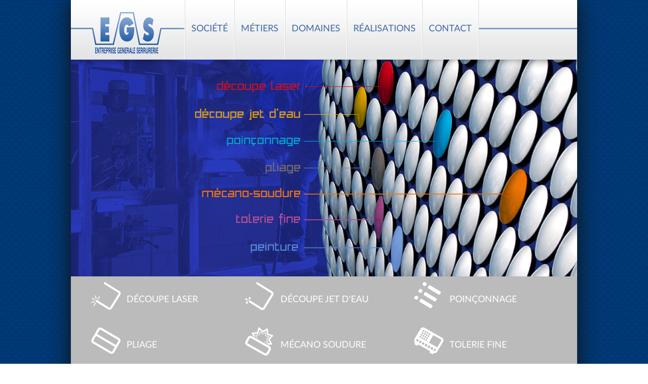

--- FILE ---
content_type: text/html; charset=UTF-8
request_url: http://egs-industrie.com/
body_size: 2519
content:
<!DOCTYPE html>
<html lang="en">
    <head>
        <meta charset="utf-8" />
        <meta http-equiv="X-UA-Compatible" content="IE=edge" />
        <meta name="viewport" content="width=device-width, initial-scale=1" />
        <title>Tôlerie, mécano-soudure acier, alu ou inox</title>
        <link href="assets/fonts/lato/latofonts.css" rel="stylesheet" type="text/css">
        <link href="assets/css/styles.css" rel="stylesheet" />
        <script src="assets/js/jquery.min.js"></script>
        <script src="assets/js/scripts.js"></script>
        
                <link rel="stylesheet" type="text/css" href="assets/css/slider.css" />
        <script src="assets/js/modernizr.custom.js"></script>
        <script src="assets/js/jquery.slider.js"></script>
        
                <script src="assets/js/galleria/galleria-1.4.2.min.js"></script>
    </head>  
    <body>
        <div id="container" class="home page_index">
            <div id="header">
                <a href="./" id="home" title="Entreprise Générale Serrurerie">EGS : Entreprise Générale Serrurerie</a>
                <ul id="menu">
                    <li>
                        <a href="#">SOCIÉTÉ</a>
                        <ul>
                            <li><a href="egs-montbronn.php">QUI SOMMES NOUS ?</a></li>
                            <li><a href="moyens.php">NOS MOYENS</a></li>
                        </ul>
                    </li>
                    <li>
                        <a href="#">MÉTIERS</a>
                        <ul>
                            <li><a href="bureau-etudes-et-methodes.php">BUREAU D'ÉTUDES ET MÉTHODES</a></li>
                            <li><a href="decoupe-laser.php">DÉCOUPE LASER</a></li>
                            <li><a href="decoupe-jet-eau.php">DÉCOUPE JET D'EAU</a></li>
                            <li><a href="poinconnage.php">POINÇONNAGE</a></li>
                            <li><a href="pliage.php">PLIAGE</a></li>
                            <li><a href="mecano-soudure.php">MÉCANO-SOUDURE</a></li>
                            <li><a href="tolerie-fine.php">TOLERIE FINE</a></li>
                            <li><a href="traitement-de-surface.php">TRAITEMENT DE SURFACE</a></li>
                        </ul>
                    </li>
                    <li><a href="domaines-activite.php">DOMAINES</a></li>
                    <li><a href="realisations.php">RÉALISATIONS</a></li>
                    <li><a href="contact.php">CONTACT</a></li>
                    <span id="close_menu"></span>
                </ul>
            </div>
                        <div id="header_shadow"></div>
                        <div id="slider">
                <div id="home-slider" class="cbp-fwslider">
                    <ul>
                        <li>
                            <a href="#">
                                <!--
                                <div class="caption">
                                    <h2>L'INDUSTRIE EFFICACE</h2>
                                    <p>Lorem ipsum dolor sit amet consectetuer lorem ipsum dolor sit amet consectetuer lorem ipsum dolor sit amet consectetuer...</p>
                                </div>
                                -->
                                <img src="assets/images/egs-montbronn.jpg" alt="Egs à Montbronn, Moselle"/>
                            </a>
                        </li>

                    </ul>
                </div>
            </div>
            <div id="activities">
                <ul>
                    <li class="li_left"><h2><a href="decoupe-laser.php" id="decoupe_laser" class="color1_hover">DÉCOUPE LASER</a></h2></li>
                    <li class="li_middle"><h2><a href="decoupe-jet-eau.php" id="decoupe_jet" class="color2_hover">DÉCOUPE JET D'EAU</a></h2></li>
                    <li class="li_right"><h2><a href="poinconnage.php" id="decoupe_poinconnage" class="color3_hover">POINÇONNAGE</a></h2></li>
                    <li class="li_left"><h2><a href="pliage.php" id="decoupe_pliage" class="color4_hover">PLIAGE</a></h2></li>
                    <li class="li_middle"><h2><a href="mecano-soudure.php" id="decoupe_mecano_soudure" class="color5_hover">MÉCANO SOUDURE</a></h2></li>
                    <li class="li_right"><h2><a href="tolerie-fine.php" id="decoupe_peinture" class="color6_hover">TOLERIE FINE</a></h2></li>
                </ul>
            </div>
            <div id="references">
                <h1>Vos pièces les plus complexes : du prototype à la série.</h1>
                <a href="realisations.php" class="btn_references" alt="Références" title="Découvrez nos dernières réalisations en images">Découvrez nos dernières réalisations en images</a>
                <p>
                    Depuis 1981, EGS vous propose son savoir-faire et tout un panel de compétences en
                    <a href="decoupe-laser.php">découpe laser</a>,
                    <a href="decoupe-jet-eau.php">découpe jet d’eau</a>,
                    <a href="poinconnage.php">poinçonnage</a>,
                    <a href="pliage.php">pliage</a>,
                    <a href="mecano-soudure.php">mécano-soudure</a>
                    et <a href="traitement-de-surface.php">traitement de surface</a>.
                    Grâce à notre <a href="bureau-etudes-et-methodes.php">bureau d’études et méthodes intégré</a>,
                    nous sommes en mesure de vous accompagner tout au long de vos projets de la conception
                    à la production, du prototype à la fabrication en série sur tous métaux
                    (acier, aluminium, inox, …) et quel que soit votre
                    <a href="domaines-activite.php">domaine d'activité</a>.
                </p>
                <ul>
                    <li>
                        <a href="realisations.php">
                            <img src="assets/images/pieces-usinees.jpg" alt="Pièces usinées" title="Pièces usinées" />
                            <h2>Pièces usinées</h2>
                        </a>
                    </li>
                    <li>
                        <a href="realisations.php">
                            <img src="assets/images/chassis.jpg" alt="Machines outils" title="Machines outils" />
                            <h2>Châssis</h2>
                        </a>
                    </li>
                    <!--<li>
                        <a href="realisations.php">
                            <img src="assets/images/poinconnage.jpg" alt="Escaliers industriels" title="Escaliers industriels" />
                            <h2>Poinçonnage</h2>
                        </a>
                    </li>-->
                    <li>
                        <a href="realisations.php">
                            <img src="assets/images/aluminium" alt="Découpe laser" title="Découpe laser" />
                            <h2>Aluminium</h2>
                        </a>
                    </li>
                    <li>
                        <a href="realisations.php">
                            <img src="assets/images/assemblage.jpg" alt="Assemblages" title="Assemblages" />
                            <h2>Assemblages</h2>
                        </a>
                    </li>
                </ul>
            </div>
                        <footer id="footer">
                <div class="logo footer_line">
                    <!--
                    <div class="no_bg">
                        <img src="assets/images/logo-egs.png" alt="Logo" title="EGS - Entreprise Générale Serrurerie" />
                    </div>
                    -->
                    <img src="assets/images/logo-egs-footer.png" alt="Logo" title="EGS - Entreprise Générale Serrurerie" />
                </div>
                <div id="footer_content">
                    <div class="left">
                        <div class="address">
                            EGS | Entreprise Générale Serrurerie<br />
                            ZA du Nassenwald <b>57415 MONTBRONN</b>
                        </div>
                        <div class="liens_contact">
                            <a href="contact.php" class="btn_contact">Contactez-nous</a>
                            <h3>Tél. 03 87 96 39 54</h3>
                            <h3>Fax. 03 87 96 39 94</h3>
                        </div>
                    </div>
                    <div class="right">
                        <ul>
                            <li class="top"><a href="decoupe-laser.php">Découpe laser</a></li>
                            <li class="top on_right"><a href="pliage.php">Pliage</a></li>
                            <li><a href="decoupe-jet-eau.php">Découpe jet d'eau</a></li>
                            <li class="on_right"><a href="mecano-soudure.php">Mécano soudure</a></li>
                            <li><a href="poinconnage.pgp">Poinçonnage</a></li>
                            <li class="on_right"><a href="tolerie-fine.php">Tolerie fine</a></li>
                        </ul>
                    </div>
                </div>
                <div id="footer_bottom">
                    Copyright &copy; 2016 | <a href="#">Mentions légales</a> | <a href="contact.php">Contactez-nous</a> | Une réalisation <a href="http://www.popup-studio.fr" class="blue">Popup Studio</a>
                </div>
            </footer>
        </div>
    </body>
</html>

--- FILE ---
content_type: text/css
request_url: http://egs-industrie.com/assets/css/styles.css
body_size: 14389
content:
/*
Gris : #9c9e9f
Bleu : #3e66a8
Vert : #b6cb25
*/

.blue {
    color: #3e66a8;
}

.green {
    color: #b6cb25;
}

.gray {
    color: #9c9e9f;
}

* {
    font-family: 'LatoWeb';
}

a {
    text-decoration: none;
    color: inherit;
}

body {
    background-image: url('../images/fond.jpg');
    margin: 0;
}

#container {
    width: 1000px;
    margin: 0px auto;
    /*box-shadow: -5px 0 10px #333, 5px 0 10px #666;*/
	box-shadow: 0px 0 40px #111, 0px 0 0px #111;
}

#header {
    height: 118px;
    color: #3e66a8;
    background-image: url('../images/logo-egs-header.png');
    background-repeat: repeat-x;
    /*padding-left: 220px;*/
}

.page_index #header {
    -webkit-box-shadow: none;
    -moz-box-shadow: none;
    box-shadow: none;
}

a#home {
    display: inline-block;
    width: 220px;
    height: 118px;
    text-indent: -99999px;
}

#menu {
    display: inline-block;
    height: inherit;
    margin: 0;
    padding: 0;
    vertical-align: top;
    font-size: 18px;
}

#menu > li {
    display: inline-block;
    height: inherit;
    background-image: url('../images/separateur-vertical-menu.jpg');
    background-repeat: no-repeat;
    padding-left: 2px;
    float: left;
}

#menu > li > a {
    height: inherit;
    display: block;
    line-height: 115px;
    background-image: url('../images/fond-menu-principal.jpg');
    padding: 0 12px;
}

#header ul > li > a:hover, #header ul > li > a.active {
    color: #fff;
    background-image: url('../images/survol-menu-principal.png');
}

#header ul > li > ul {
    padding: 0;
    background-color: #fff;
    display: none;
    position:absolute;
    z-index: 9999;
    color: #9c9e9f;
    font-size: 14px;
    border: 1px solid #ddd;
    border-top: none;
}

#header ul > li:hover > ul {
    display: block;
    float: none;
}

#header ul > li > ul > li {
    display: block;
    clear: both;
    max-width: none;
    float: none;
    padding: 5px 20px;
    margin: 0 20px;
}

#header ul li ul li + li {
    padding-top: 5px;
    border-top: 1px dotted;
}

#header ul li ul li:last-child {
    padding-bottom: 10px;
}

#header ul li ul li a {
    display: block;
    padding-top: 10px;
}

#header ul li ul li + li a {
    display: block;
}

#header ul > li > ul > li > a:hover, #header ul > li > ul > li > a.active {
    background: none;
    color: #3e66a8;
}

#header_shadow {
    background-image: url('../images/ombre-header.png');
    background-color: #fff;
    width: 1000px;
    height: 24px;
    background-repeat: no-repeat;
    background-size: cover;
    
    /* Pour retourner l'image de fond et l'exclure du conteneur => rendu plus cohérent par rapport à la maquette */
    /*
    -moz-transform: scaleY(-1);
    -o-transform: scaleY(-1);
    -webkit-transform: scaleY(-1);
    transform: scaleY(-1);
    filter: FlipV;
    -ms-filter: "FlipV";
    */
}

#container.page_index #header_shadow {
    position: absolute;
    z-index: 999;
    background-color: transparent;
}

/*
.caption {
    position: absolute;
    max-width: 420px;
    display: block;
    color: #fff;
    bottom: 70px;
    right: 60px;
    height: auto;
    white-space: normal;
    padding: 20px;
    text-align: left;
    background-color: #3e66a8;
    opacity: 0.6;
}
*/

#close_menu {
    display: inline-block;
    height: inherit;
    background-image: url('../images/separateur-vertical-menu.jpg');
    background-repeat: no-repeat;
    padding-left: 2px;
    float: left;
}

#slider {
    height: 420px;
    background-color: #ccc;
}

#activities {
    height: 188px;
    background-color: #bbbbbb;
}

#activities ul {
    margin: 0;
    padding: 0;
    height: inherit;
    padding-top: 20px;
}

#activities ul li, #activities h2 {
    display: inline-block;
    font-size: 18px;
    font-weight: 500;
    line-height: 70px;
}

#activities ul li {
    width: 330px;
    height: 90px;
}

#activities ul li.li_left {
    width: 300px;
}

#activities ul li:hover {
    cursor: pointer;
}

#activities h2 {
    width: inherit;
    height: inherit;
    margin: 0;
    vertical-align: bottom;
}

/*#activities li:hover a {
    color: #b6cb25;
}*/

#activities a {
    color: #fff;
    height: inherit;
    width: inherit;
    display: block;
    text-indent: 100px;
    padding-left: 10px;
}

/*#activities a:hover {
    color: #b6cb25;
}*/

#activities #decoupe_laser {
    background: url('../images/icone-laser.png') no-repeat scroll 40px 0;
    
}

#activities #decoupe_laser:hover {
    background: url('../images/icone-laser-survol.png') no-repeat scroll 40px 0;
    
}

#activities #decoupe_jet {
    background: url('../images/icone-eau.png') no-repeat scroll 40px 0;
    
}

#activities #decoupe_jet:hover {
    background: url('../images/icone-eau-survol.png') no-repeat scroll 40px 0;
    
}

#activities #decoupe_poinconnage {
    background: url('../images/icone-poinconnage.png') no-repeat scroll 40px 0;
    
}

#activities #decoupe_poinconnage:hover {
    background: url('../images/icone-poinconnage-survol.png') no-repeat scroll 40px 0;
    
}

#activities #decoupe_pliage {
    background: url('../images/icone-pliage.png') no-repeat scroll 40px 0;
    
}

#activities #decoupe_pliage:hover {
    background: url('../images/icone-pliage-survol.png') no-repeat scroll 40px 0;
    
}

#activities #decoupe_mecano_soudure {
    background: url('../images/icone-soudure.png') no-repeat scroll 40px 0;
    
}

#activities #decoupe_mecano_soudure:hover {
    background: url('../images/icone-soudure-survol.png') no-repeat scroll 40px 0;
    
}

#activities #decoupe_peinture {
    background: url('../images/icone-peinture.png') no-repeat scroll 40px 0;
    
}

#activities #decoupe_peinture:hover {
    background: url('../images/icone-peinture-survol.png') no-repeat scroll 40px 0;
    
}

#references {
    min-height: 243px;
    background-color: #fff;
    color: #87888a;
    font-size: 14px;
    padding-bottom: 10px;
    padding: 0px 40px 10px 40px;  
}

#references h1, #references h3 {
    padding: 10px 10px 10px 0;
    display: inline-block;
}

.btn_references {
    width: 286px;
    height: 30px;
    background-image: url('../images/bouton-galerie.png');
    display: inline-block;
    text-indent: -9999px;
    margin: 15px 0 0;
    float: right;
    margin-right: 65px;
}

.btn_references:hover {
    background-image: url('../images/bouton-galerie-survol.png');
}

#references ul {
    padding: 0;
    text-align: center;
}

#references ul li {
    display: inline-block;
    text-align: center;
}

#references ul li+li {
    padding-left: 20px;
}

#references ul li a {
    display: block;
}

#references ul li a:hover {
    color: #3e66a8;
}


#references ul li img {
    /*border-radius: 15px;*/
}

#references ul li h2 {
    margin: 5px 0;
    font-size: 16px;
    font-weight: normal;
}

#footer {
    height: 182px;
    background-image: url('../images/fond-header.jpg');
    background-repeat: repeat-x;
    font-size: 12px;
    color: #87888a;
    background-position-y: 55px;
}

.footer_line {
    /*
    background-image: url('../images/fond-menu-principal-ligne.jpg');
    background-position-y: 80px;
    */
    background-color: #fff;
}
/*
#footer .logo img {
    height: 50px;
}

#footer .no_bg {
    display: inline-block;
    background-image: url('../images/fond-menu-principal-ligne.jpg');
}
*/

#footer_content {
    height: 105px;
    background-image: url('../images/fond-header.jpg');
    background-repeat: repeat-x;
}

#footer .left {
    padding: 10px 30px 5px;
    float: left;
}

#footer .liens_contact {
    line-height: 35px;
}

.btn_contact {
    width: 177px;
    height: 30px;
    background-image: url('../images/Bouton-contact.png');
    display: inline-block;
    text-indent: -9999px;
    margin: 10px 0;
}

.btn_contact:hover {
    background-image: url('../images/Bouton-contact-survol.png');
}

#footer .left h3 {
    display: inline-block;
    padding-left: 25px;
    font-family: 'LatoWebBlack';
    font-weight: normal;
    font-size: 18px;
    color: #aaa;
    margin-bottom: 0;
}

#footer .right {
    float: right;
    width: 290px;
    padding-right: 30px;
}

#footer .right ul {
    list-style: none;
    padding: 0;
    margin: 0;
}

#footer .right ul li {
    display: inline-block;
    width: 130px;
    text-transform: uppercase;
    border-top: 1px dotted;
    padding: 7px 0;
}

#footer .right ul li.top {
    border-top: none;
}

#footer .right ul li.on_right {
    margin-left: 20px;
}

#footer .right ul li a {
    display: inline-block;
}

#footer .right ul li a:hover {
    color: #3e66a8;
}

#footer_bottom {
    clear: both;
    padding: 10px 30px 0;
    height: 30px;
    background-color: #222;
}

#content {
    background-color: #fff;
    display: flex;
}

#left {
    float: left;
    width: 220px;
    padding-left: 30px;
}

#left h2 {
    color: #3e66a8;
    font-size: 18px;
    border-bottom: 1px solid #3e66a8;
    padding: 5px 0 5px 15px;
    margin-bottom: 0;
}

#left ul {
    list-style-type: none;
    padding: 0;
    margin-top: 0;
}

#left ul.no-menu {
    list-style-type: disc;
    list-style-position: inside;
}

#left ul.no-menu li {
    border: none;
}

#left ul.no-menu li:hover {
    color: #9c9e9f;
    background-color: inherit;
}

#left ul li {
    color: #9c9e9f;
    padding: 12px 10px 8px;
    border-bottom: 1px dashed;
}

#left ul li:hover, #left ul li.active {
    color: #fff;
    background-color: #3e66a8;
}

#left ul li a {
    display: block;
}

#right {
    float: left;
    padding: 20px 30px 50px 30px;
    width: 690px;
}

#breadcrumb {
    font-size: 13px;
}

h1#title {
    font-size: 18px;
    color: #fff;
    background-color: #3e66a8;
    font-weight: normal;
    padding: 10px 10px 10px 5px;
}

h1#title.no-image {
    padding: 12px 0 12px 10px;
}

h1#title img {
    max-height: 31px;
    vertical-align: middle;
    padding: 0 5px;
}

h1#title span {
    vertical-align: sub;
}

#right h3, #full h3 {
    font-weight: normal;
    font-size: 18px;
    clear: both;
}

#right h2, #full h2, #references h1, #references h3 {
    font-weight: normal;
    font-size: 18px;
    color: #3e66a8;
    text-transform: uppercase;
    clear: both;
}

#right p, #full p, #references p {
    font-size: 14px;
}

#right img {
    max-width: 690px;
}

#right p a, #full p a, #references p a {
    color: #3e66a8;
}

#right p a:hover, #full p a:hover, #references p a:hover {
    border-bottom: 1px dotted;
}


img.left {
    float: left;
    padding: 5px;
}

img.right {
    float: right;
    padding: 5px;
}

#right p a.btn, a.btn, #full p a.btn {
    margin: 10px 0;
    background-color: #9c9e9f;
    color: #fff;
    -webkit-border-radius: 5px;
    -moz-border-radius: 5px;
    border-radius: 5px;
    padding: 8px 12px 5px;
    font-size: 14px;
    display: inline-block;
}

#right p a.btn:hover, a.btn:hover {
    background-color: #b6cb25;
}

#right table {
    font-size: 14px;
    width: 100%;
    border-collapse: collapse;
}

#right table tr.bg-gray {
    background-color: #f5f5f5;
}

#right table tr td {
    vertical-align: top;
    padding: 15px 20px;
}

#full {
    width: 100%;
    padding: 20px 30px;
}

#full img {
    max-width: 100%;
}

#activities a.color1_hover:hover {
    color: #e40521;
}

.color1 h1#title, .color1 #left ul li:hover, .color1 #left ul li.active {
    background-color: #e40521;
}

#activities a.color2_hover:hover {
    color: #fbba00;
}

.color2 h1#title, .color2 #left ul li:hover, .color2 #left ul li.active {
    background-color: #fbba00;
}

#activities a.color3_hover:hover {
    color: #00a7e7;
}

.color3 h1#title, .color3 #left ul li:hover, .color3 #left ul li.active {
    background-color: #00a7e7;
}

#activities a.color4_hover:hover {
    color: #575756;
}

.color4 h1#title, .color4 #left ul li:hover, .color4 #left ul li.active {
    background-color: #575756;
}

#activities a.color5_hover:hover {
    color: #eb5b25;
}

.color5 h1#title, .color5 #left ul li:hover, .color5 #left ul li.active {
    background-color: #eb5b25;
}

#activities a.color6_hover:hover {
    color: #b0358b;
}

.color6 h1#title, .color6 #left ul li:hover, .color6 #left ul li.active {
    background-color: #b0358b;
}

#content.page_contact {
    display: block;
}

#map {
    width: 100%;
    height: 310px;
    background-color: #fafafa;
    background-image: url('../images/ombre-header.png');
    background-repeat: no-repeat;
}

#infos_adresse {
    background: #3e66a8;
    padding: 20px 30px;
    color: #fff;
}

#infos_adresse h2, #infos_adresse h3 {
    margin: 0;
    display: inline-block;
}

#infos_adresse h2 {
    font-size: 17px;
}

#infos_adresse h3 {
    margin-left: 10px;
    font-size: 12px;
}

#infos_adresse div {
    width: 310px;
    display: inline-block;
    font-size: 13px;
}

#infos_adresse h4 {
    color: #b6cb25;
    font-size: 17px;
}

a.email {
    text-indent: -20000px;
    display: inline-block;
    background-image: url('../images/bouton-email.png');
    background-repeat: no-repeat;
    width: 140px;
    height: 30px;
    margin-top: 12px;
}

a.email:hover {
    background-image: url('../images/bouton-email-hover.png');
}

#formulaire {
    color: #aaa;
}

#form_contact .erreurSaisie {
    border-color: #c00;
}

#form_left {
    float: left;
    width: 280px;
    padding: 10px 30px;
}

#form_left h3 {
    font-size: 17px;
}

#formulaire input, #formulaire textarea {
    display: block;
    width: 270px;
    margin: 10px 0;
    padding: 10px;
    font-weight: 700;
    background-color: #e9e9e9;
    font-size: 14px;
    border: 1px solid #ccc;
}

#formulaire textarea {
    width: 578px;
    height: 215px;
}

#form_right {
    float: left;
    width: 600px;
    padding: 10px 30px;
    margin-top: 45px;
}

#formulaire #btn_cache {
    display: none;
}

#form_contact_submit {
    display: inline-block;
    width: 140px;
    height: 30px;
    background-image: url('../images/bouton-email.png');
    background-repeat: no-repeat;
    text-indent: -20000px;
    float: right;
}

#form_contact_submit:hover {
    background-image: url('../images/bouton-email-hover.png');
}

.message h4 {
    margin: 50px 0 100px 50px;
}

.captchaimg {
    float: left;
    height: 40px;
    padding-top: 10px;
    margin-right: 10px;
}

#formulaire .inline-block {
    display: inline-block;
}

#formulaire #adresse {
    width: 0px;
    height: 0px;
    border: none;
    padding: 0;
}


/*
Gris : #9c9e9f
Bleu : #3e66a8
Vert : #b6cb25
*/

--- FILE ---
content_type: text/css
request_url: http://egs-industrie.com/assets/css/slider.css
body_size: 1876
content:
.cbp-fwslider {
	position: relative;
	margin: 0 0 10px;
	overflow: hidden;
	/*padding: 40px 0 60px;*/
}

.cbp-fwslider ul {
	margin: 0;
	padding: 0;
	white-space: nowrap;
	list-style-type: none;
}

.cbp-fwslider ul li {
	-webkit-transform: translateZ(0);
	-moz-transform: translateZ(0);
	transform: translateZ(0);
	float: left;
	display: block;
	margin: 0;
	padding: 0;
}

.cbp-fwslider ul li > a,
.cbp-fwslider ul li > div {
	display: block;
	text-align: center;
	outline: none;
}

.cbp-fwslider ul li > a img {
	border: none;
	display: block;
	margin: 0 auto;
	/*max-width: 75%;*/
}

.cbp-fwslider nav span {
	position: absolute;
	top: 50%;
	width: 50px;
	height: 65px;
	color: #fff;
	/*font-size: 50px;*/
	text-align: center;
	margin-top: -50px;
	line-height: 100px;
	cursor: pointer;
	font-weight: normal;
}


.cbp-fwslider nav span.cbp-fwnext {
	right: 0px;
    width: 50px;
    height: 65px;
    background: url('../images/fleche-droite.png') no-repeat;
}
.cbp-fwslider nav span.cbp-fwnext:hover {
    background: url('../images/fleche-droite-hover.png') no-repeat;
}

.cbp-fwslider nav span.cbp-fwprev {
	left: 0px;
    width: 50px;
    height: 65px;
    background: url('../images/fleche-gauche.png') no-repeat;            
}
.cbp-fwslider nav span.cbp-fwprev:hover {
    background: url('../images/fleche-gauche-hover.png') no-repeat;
}

.cbp-fwdots {
	position: absolute;
	bottom: 0px;
	white-space: nowrap;
	text-align: right;
	width: 100%;
}

.cbp-fwdots span {
	display: inline-block;
	width: 18px;
	height: 18px;
	background: #ddd;
	margin: 4px;
	border-radius: 50%;
	cursor: pointer;
}

.cbp-fwdots span:hover {
	background: #999;
}

.cbp-fwdots span.cbp-fwcurrent {
	background: #3e66a8;
	box-shadow: 0 0 0 2px #3e66a8;
	-webkit-transition: box-shadow 0.2s ease-in-out;
	-moz-transition: box-shadow 0.2s ease-in-out;
	transition: box-shadow 0.2s ease-in-out;
}

--- FILE ---
content_type: text/javascript
request_url: http://egs-industrie.com/assets/js/scripts.js
body_size: 714
content:
$(document).ready(function(){
    //Slider sur la homepage
    $(function(){
        $('#home-slider').cbpFWSlider();
    })
    
    //Autoplay sur le slider
    setInterval( function(){
        if($('.cbp-fwnext').is(":visible")) {
            $('.cbp-fwnext').click();
        }
        else {
            $('.cbp-fwdots').find('span').click();
        }
    }, 3000);
    
    
    //Click sur les liens inactifs dans le menu
    $('#menu a').on('click', function(e){
        if($(this).attr('href') == '#')
            e.preventDefault();
    });


    //Formulaire de contact
    $('#form_contact_submit').on('click', function (e) {
        e.preventDefault();

        $('#btn_cache').click();
    });


});

--- FILE ---
content_type: text/javascript
request_url: http://egs-industrie.com/assets/js/jquery.slider.js
body_size: 7154
content:
/**
 * jquery.cbpFWSlider.js v1.0.0
 * http://www.codrops.com
 *
 * Licensed under the MIT license.
 * http://www.opensource.org/licenses/mit-license.php
 * 
 * Copyright 2013, Codrops
 * http://www.codrops.com
 */
;( function( $, window, undefined ) {

	'use strict';

	// global
	var Modernizr = window.Modernizr;

	$.CBPFWSlider = function( options, element ) {
		this.$el = $( element );
		this._init( options );
	};

	// the options
	$.CBPFWSlider.defaults = {
		// default transition speed (ms)
		speed : 500,
		// default transition easing
		easing : 'ease'
	};

	$.CBPFWSlider.prototype = {
		_init : function( options ) {
			// options
			this.options = $.extend( true, {}, $.CBPFWSlider.defaults, options );
			// cache some elements and initialize some variables
			this._config();
			// initialize/bind the events
			this._initEvents();
		},
		_config : function() {

			// the list of items
			this.$list = this.$el.children( 'ul' );
			// the items (li elements)
			this.$items = this.$list.children( 'li' );
			// total number of items
			this.itemsCount = this.$items.length;
			// support for CSS Transitions & transforms
			this.support = Modernizr.csstransitions && Modernizr.csstransforms;
			this.support3d = Modernizr.csstransforms3d;
			// transition end event name and transform name
			// transition end event name
			var transEndEventNames = {
					'WebkitTransition' : 'webkitTransitionEnd',
					'MozTransition' : 'transitionend',
					'OTransition' : 'oTransitionEnd',
					'msTransition' : 'MSTransitionEnd',
					'transition' : 'transitionend'
				},
				transformNames = {
					'WebkitTransform' : '-webkit-transform',
					'MozTransform' : '-moz-transform',
					'OTransform' : '-o-transform',
					'msTransform' : '-ms-transform',
					'transform' : 'transform'
				};

			if( this.support ) {
				this.transEndEventName = transEndEventNames[ Modernizr.prefixed( 'transition' ) ] + '.cbpFWSlider';
				this.transformName = transformNames[ Modernizr.prefixed( 'transform' ) ];
			}
			// current and old item´s index
			this.current = 0;
			this.old = 0;
			// check if the list is currently moving
			this.isAnimating = false;
			// the list (ul) will have a width of 100% x itemsCount
			this.$list.css( 'width', 100 * this.itemsCount + '%' );
			// apply the transition
			if( this.support ) {
				this.$list.css( 'transition', this.transformName + ' ' + this.options.speed + 'ms ' + this.options.easing );
			}
			// each item will have a width of 100 / itemsCount
			this.$items.css( 'width', 100 / this.itemsCount + '%' );
			// add navigation arrows and the navigation dots if there is more than 1 item
			if( this.itemsCount > 1 ) {

				// add navigation arrows (the previous arrow is not shown initially):
				this.$navPrev = $( '<span class="cbp-fwprev"></span>' ).hide();
				this.$navNext = $( '<span class="cbp-fwnext"></span>' );
				$( '<nav/>' ).append( this.$navPrev, this.$navNext ).appendTo( this.$el );
				// add navigation dots
				var dots = '';
				for( var i = 0; i < this.itemsCount; ++i ) {
					// current dot will have the class cbp-fwcurrent
					var dot = i === this.current ? '<span class="cbp-fwcurrent"></span>' : '<span></span>';
					dots += dot;
				}
				var navDots = $( '<div class="cbp-fwdots"/>' ).append( dots ).appendTo( this.$el );
				this.$navDots = navDots.children( 'span' );

			}

		},
		_initEvents : function() {
			
			var self = this;
			if( this.itemsCount > 1 ) {
				this.$navPrev.on( 'click.cbpFWSlider', $.proxy( this._navigate, this, 'previous' ) );
				this.$navNext.on( 'click.cbpFWSlider', $.proxy( this._navigate, this, 'next' ) );
				this.$navDots.on( 'click.cbpFWSlider', function() { self._jump( $( this ).index() ); } );
			}

		},
		_navigate : function( direction ) {

			// do nothing if the list is currently moving
			if( this.isAnimating ) {
				return false;
			}

			this.isAnimating = true;
			// update old and current values
			this.old = this.current;
			if( direction === 'next' && this.current < this.itemsCount - 1 ) {
				++this.current;
			}
			else if( direction === 'previous' && this.current > 0 ) {
				--this.current;
			}
			// slide
			this._slide();

		},
		_slide : function() {

			// check which navigation arrows should be shown
			this._toggleNavControls();
			// translate value
			var translateVal = -1 * this.current * 100 / this.itemsCount;
			if( this.support ) {
				this.$list.css( 'transform', this.support3d ? 'translate3d(' + translateVal + '%,0,0)' : 'translate(' + translateVal + '%)' );
			}
			else {
				this.$list.css( 'margin-left', -1 * this.current * 100 + '%' );	
			}
			
			var transitionendfn = $.proxy( function() {
				this.isAnimating = false;
			}, this );

			if( this.support ) {
				this.$list.on( this.transEndEventName, $.proxy( transitionendfn, this ) );
			}
			else {
				transitionendfn.call();
			}

		},
		_toggleNavControls : function() {

			// if the current item is the first one in the list, the left arrow is not shown
			// if the current item is the last one in the list, the right arrow is not shown
			switch( this.current ) {
				case 0 : this.$navNext.show(); this.$navPrev.hide(); break;
				case this.itemsCount - 1 : this.$navNext.hide(); this.$navPrev.show(); break;
				default : this.$navNext.show(); this.$navPrev.show(); break;
			}
			// highlight navigation dot
			this.$navDots.eq( this.old ).removeClass( 'cbp-fwcurrent' ).end().eq( this.current ).addClass( 'cbp-fwcurrent' );

		},
		_jump : function( position ) {

			// do nothing if clicking on the current dot, or if the list is currently moving
			if( position === this.current || this.isAnimating ) {
				return false;
			}
			this.isAnimating = true;
			// update old and current values
			this.old = this.current;
			this.current = position;
			// slide
			this._slide();

		},
		destroy : function() {

			if( this.itemsCount > 1 ) {
				this.$navPrev.parent().remove();
				this.$navDots.parent().remove();
			}
			this.$list.css( 'width', 'auto' );
			if( this.support ) {
				this.$list.css( 'transition', 'none' );
			}
			this.$items.css( 'width', 'auto' );

		}
	};

	var logError = function( message ) {
		if ( window.console ) {
			window.console.error( message );
		}
	};

	$.fn.cbpFWSlider = function( options ) {
		if ( typeof options === 'string' ) {
			var args = Array.prototype.slice.call( arguments, 1 );
			this.each(function() {
				var instance = $.data( this, 'cbpFWSlider' );
				if ( !instance ) {
					logError( "cannot call methods on cbpFWSlider prior to initialization; " +
					"attempted to call method '" + options + "'" );
					return;
				}
				if ( !$.isFunction( instance[options] ) || options.charAt(0) === "_" ) {
					logError( "no such method '" + options + "' for cbpFWSlider instance" );
					return;
				}
				instance[ options ].apply( instance, args );
			});
		} 
		else {
			this.each(function() {	
				var instance = $.data( this, 'cbpFWSlider' );
				if ( instance ) {
					instance._init();
				}
				else {
					instance = $.data( this, 'cbpFWSlider', new $.CBPFWSlider( options, this ) );
				}
			});
		}
		return this;
	};

} )( jQuery, window );